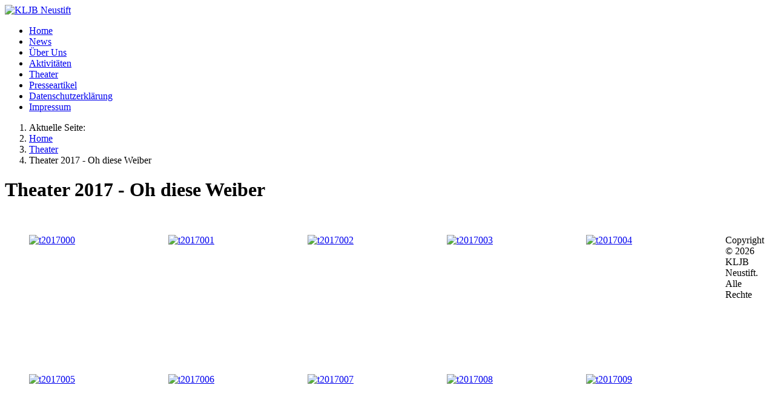

--- FILE ---
content_type: text/html; charset=utf-8
request_url: http://kljb-neustift.de/index.php/theater/387-theater-2017-oh-diese-weiber
body_size: 4677
content:
<!DOCTYPE html>
<html lang="de-de" dir="ltr">

<head>
    <meta charset="utf-8">
	<meta name="author" content="KLJB Neustift">
	<meta name="viewport" content="width=device-width, initial-scale=1">
	<meta name="generator" content="Joomla! - Open Source Content Management">
	<title>KLJB Neustift – Theater 2017 - Oh diese Weiber</title>
	<link href="/media/system/images/joomla-favicon.svg" rel="icon" type="image/svg+xml">
	<link href="/media/system/images/favicon.ico" rel="alternate icon" type="image/vnd.microsoft.icon">
	<link href="/media/system/images/joomla-favicon-pinned.svg" rel="mask-icon" color="#000">

    <link href="/media/system/css/joomla-fontawesome.min.css?9f965e" rel="lazy-stylesheet"><noscript><link href="/media/system/css/joomla-fontawesome.min.css?9f965e" rel="stylesheet"></noscript>
	<link href="/media/templates/site/cassiopeia/css/template.min.css?9f965e" rel="stylesheet">
	<link href="/media/templates/site/cassiopeia/css/global/colors_standard.min.css?9f965e" rel="stylesheet">
	<link href="/media/templates/site/cassiopeia/css/vendor/joomla-custom-elements/joomla-alert.min.css?0.4.1" rel="stylesheet">
	<style>:root {
		--hue: 214;
		--template-bg-light: #f0f4fb;
		--template-text-dark: #495057;
		--template-text-light: #ffffff;
		--template-link-color: var(--link-color);
		--template-special-color: #001B4C;
		
	}</style>

    <script src="/media/mod_menu/js/menu.min.js?9f965e" type="module"></script>
	<script src="/media/vendor/jquery/js/jquery.min.js?3.7.1"></script>
	<script src="/media/legacy/js/jquery-noconflict.min.js?504da4"></script>
	<script type="application/json" class="joomla-script-options new">{"joomla.jtext":{"ERROR":"Fehler","MESSAGE":"Nachricht","NOTICE":"Hinweis","WARNING":"Warnung","JCLOSE":"Schließen","JOK":"OK","JOPEN":"Öffnen"},"system.paths":{"root":"","rootFull":"http:\/\/kljb-neustift.de\/","base":"","baseFull":"http:\/\/kljb-neustift.de\/"},"csrf.token":"1ec09632dd9e0abb3947bb6964deb049","plg_system_schedulerunner":{"interval":300}}</script>
	<script src="/media/system/js/core.min.js?a3d8f8"></script>
	<script src="/media/templates/site/cassiopeia/js/template.min.js?9f965e" type="module"></script>
	<script src="/media/system/js/messages.min.js?9a4811" type="module"></script>
	<script src="/media/plg_system_schedulerunner/js/run-schedule.min.js?229d3b" type="module"></script>
	<script type="application/ld+json">{"@context":"https://schema.org","@type":"BreadcrumbList","@id":"http://kljb-neustift.de/#/schema/BreadcrumbList/17","itemListElement":[{"@type":"ListItem","position":1,"item":{"@id":"http://kljb-neustift.de/index.php","name":"Home"}},{"@type":"ListItem","position":2,"item":{"@id":"http://kljb-neustift.de/index.php/theater","name":"Theater"}},{"@type":"ListItem","position":3,"item":{"name":"Theater 2017 - Oh diese Weiber"}}]}</script>
	<script type="application/ld+json">{"@context":"https://schema.org","@graph":[{"@type":"Organization","@id":"http://kljb-neustift.de/#/schema/Organization/base","name":"KLJB Neustift","url":"http://kljb-neustift.de/"},{"@type":"WebSite","@id":"http://kljb-neustift.de/#/schema/WebSite/base","url":"http://kljb-neustift.de/","name":"KLJB Neustift","publisher":{"@id":"http://kljb-neustift.de/#/schema/Organization/base"}},{"@type":"WebPage","@id":"http://kljb-neustift.de/#/schema/WebPage/base","url":"http://kljb-neustift.de/index.php/theater/387-theater-2017-oh-diese-weiber","name":"KLJB Neustift – Theater 2017 - Oh diese Weiber","isPartOf":{"@id":"http://kljb-neustift.de/#/schema/WebSite/base"},"about":{"@id":"http://kljb-neustift.de/#/schema/Organization/base"},"inLanguage":"de-DE","breadcrumb":{"@id":"http://kljb-neustift.de/#/schema/BreadcrumbList/17"}},{"@type":"Article","@id":"http://kljb-neustift.de/#/schema/com_content/article/387","name":"Theater 2017 - Oh diese Weiber","headline":"Theater 2017 - Oh diese Weiber","inLanguage":"de-DE","isPartOf":{"@id":"http://kljb-neustift.de/#/schema/WebPage/base"}}]}</script>
	<style type="text/css">.sige_cont_0 {width:230px;height:230px;float:left;display:inline-block;}
</style>
	<link rel="stylesheet" href="http://kljb-neustift.de/plugins/content/sige/assets/sige.css" type="text/css" media="screen" />
<script type="text/javascript" src="http://kljb-neustift.de/plugins/content/sige/assets/venobox/venobox.min.js"></script>
<script type="text/javascript">jQuery(document).ready(function(){jQuery('.venobox').venobox();});</script>
<link rel="stylesheet" href="http://kljb-neustift.de/plugins/content/sige/assets/venobox/venobox.min.css" type="text/css" media="screen" />

</head>

<body class="site com_content wrapper-static view-article no-layout no-task itemid-147 has-sidebar-left">
    <header class="header container-header full-width">

        
        
                    <div class="grid-child">
                <div class="navbar-brand">
                    <a class="brand-logo" href="/">
                        <img loading="eager" decoding="async" src="http://kljb-neustift.de/images/kljb_logo.png" alt="KLJB Neustift" width="173" height="80">                    </a>
                                    </div>
            </div>
        
            </header>

    <div class="site-grid">
        
        
        
                    <div class="grid-child container-sidebar-left">
                <div class="sidebar-left card _menu">
        <div class="card-body">
                <ul class="mod-menu mod-list nav  nav-pills">
<li class="nav-item item-101 default"><a href="/index.php" >Home</a></li><li class="nav-item item-239"><a href="/index.php/news" >News</a></li><li class="nav-item item-112 parent"><a href="/index.php/ueber-uns" >Über Uns</a></li><li class="nav-item item-127 parent"><a href="/index.php/aktivitaeten" >Aktivitäten</a></li><li class="nav-item item-147 current active"><a href="/index.php/theater" aria-current="location">Theater</a></li><li class="nav-item item-148"><a href="/index.php/presseartikel" >Presseartikel</a></li><li class="nav-item item-176"><a href="/index.php/datenschutzerklaerung" >Datenschutzerklärung</a></li><li class="nav-item item-149"><a href="/index.php/impressum" >Impressum</a></li></ul>
    </div>
</div>

            </div>
        
        <div class="grid-child container-component">
            
            <div class="main-top card ">
        <div class="card-body">
                <nav class="mod-breadcrumbs__wrapper" aria-label="Breadcrumbs">
    <ol class="mod-breadcrumbs breadcrumb px-3 py-2">
                    <li class="mod-breadcrumbs__here float-start">
                Aktuelle Seite: &#160;
            </li>
        
        <li class="mod-breadcrumbs__item breadcrumb-item"><a href="/index.php" class="pathway"><span>Home</span></a></li><li class="mod-breadcrumbs__item breadcrumb-item"><a href="/index.php/theater" class="pathway"><span>Theater</span></a></li><li class="mod-breadcrumbs__item breadcrumb-item active"><span>Theater 2017 - Oh diese Weiber</span></li>    </ol>
    </nav>
    </div>
</div>

            <div id="system-message-container" aria-live="polite"></div>

            <main>
                <div class="com-content-article item-page">
    <meta itemprop="inLanguage" content="de-DE">
    
    
        <div class="page-header">
        <h1>
            Theater 2017 - Oh diese Weiber        </h1>
                            </div>
        
        
    
    
        
                                                <div class="com-content-article__body">
        <p> <!-- Simple Image Gallery Extended - Plugin for Joomla! 3.x - Kubik-Rubik Joomla! Extensions --><ul id="sige_0" class="sige"><li class="sige_cont_0"><span class="sige_thumb"><a href="http://kljb-neustift.de/images/t2017/t2017000.jpg" class="venobox" data-gall="venobox-0" title="" ><img alt="t2017000" title="t2017000" src="http://kljb-neustift.de/plugins/content/sige/assets/showthumb.php?img=/images/t2017/t2017000.jpg&amp;width=200&amp;height=200&amp;quality=80&amp;ratio=1&amp;crop=0&amp;crop_factor=50&amp;thumbdetail=0" /></a></span></li><li class="sige_cont_0"><span class="sige_thumb"><a href="http://kljb-neustift.de/images/t2017/t2017001.jpg" class="venobox" data-gall="venobox-0" title="" ><img alt="t2017001" title="t2017001" src="http://kljb-neustift.de/plugins/content/sige/assets/showthumb.php?img=/images/t2017/t2017001.jpg&amp;width=200&amp;height=200&amp;quality=80&amp;ratio=1&amp;crop=0&amp;crop_factor=50&amp;thumbdetail=0" /></a></span></li><li class="sige_cont_0"><span class="sige_thumb"><a href="http://kljb-neustift.de/images/t2017/t2017002.jpg" class="venobox" data-gall="venobox-0" title="" ><img alt="t2017002" title="t2017002" src="http://kljb-neustift.de/plugins/content/sige/assets/showthumb.php?img=/images/t2017/t2017002.jpg&amp;width=200&amp;height=200&amp;quality=80&amp;ratio=1&amp;crop=0&amp;crop_factor=50&amp;thumbdetail=0" /></a></span></li><li class="sige_cont_0"><span class="sige_thumb"><a href="http://kljb-neustift.de/images/t2017/t2017003.jpg" class="venobox" data-gall="venobox-0" title="" ><img alt="t2017003" title="t2017003" src="http://kljb-neustift.de/plugins/content/sige/assets/showthumb.php?img=/images/t2017/t2017003.jpg&amp;width=200&amp;height=200&amp;quality=80&amp;ratio=1&amp;crop=0&amp;crop_factor=50&amp;thumbdetail=0" /></a></span></li><li class="sige_cont_0"><span class="sige_thumb"><a href="http://kljb-neustift.de/images/t2017/t2017004.jpg" class="venobox" data-gall="venobox-0" title="" ><img alt="t2017004" title="t2017004" src="http://kljb-neustift.de/plugins/content/sige/assets/showthumb.php?img=/images/t2017/t2017004.jpg&amp;width=200&amp;height=200&amp;quality=80&amp;ratio=1&amp;crop=0&amp;crop_factor=50&amp;thumbdetail=0" /></a></span></li><li class="sige_cont_0"><span class="sige_thumb"><a href="http://kljb-neustift.de/images/t2017/t2017005.jpg" class="venobox" data-gall="venobox-0" title="" ><img alt="t2017005" title="t2017005" src="http://kljb-neustift.de/plugins/content/sige/assets/showthumb.php?img=/images/t2017/t2017005.jpg&amp;width=200&amp;height=200&amp;quality=80&amp;ratio=1&amp;crop=0&amp;crop_factor=50&amp;thumbdetail=0" /></a></span></li><li class="sige_cont_0"><span class="sige_thumb"><a href="http://kljb-neustift.de/images/t2017/t2017006.jpg" class="venobox" data-gall="venobox-0" title="" ><img alt="t2017006" title="t2017006" src="http://kljb-neustift.de/plugins/content/sige/assets/showthumb.php?img=/images/t2017/t2017006.jpg&amp;width=200&amp;height=200&amp;quality=80&amp;ratio=1&amp;crop=0&amp;crop_factor=50&amp;thumbdetail=0" /></a></span></li><li class="sige_cont_0"><span class="sige_thumb"><a href="http://kljb-neustift.de/images/t2017/t2017007.jpg" class="venobox" data-gall="venobox-0" title="" ><img alt="t2017007" title="t2017007" src="http://kljb-neustift.de/plugins/content/sige/assets/showthumb.php?img=/images/t2017/t2017007.jpg&amp;width=200&amp;height=200&amp;quality=80&amp;ratio=1&amp;crop=0&amp;crop_factor=50&amp;thumbdetail=0" /></a></span></li><li class="sige_cont_0"><span class="sige_thumb"><a href="http://kljb-neustift.de/images/t2017/t2017008.jpg" class="venobox" data-gall="venobox-0" title="" ><img alt="t2017008" title="t2017008" src="http://kljb-neustift.de/plugins/content/sige/assets/showthumb.php?img=/images/t2017/t2017008.jpg&amp;width=200&amp;height=200&amp;quality=80&amp;ratio=1&amp;crop=0&amp;crop_factor=50&amp;thumbdetail=0" /></a></span></li><li class="sige_cont_0"><span class="sige_thumb"><a href="http://kljb-neustift.de/images/t2017/t2017009.jpg" class="venobox" data-gall="venobox-0" title="" ><img alt="t2017009" title="t2017009" src="http://kljb-neustift.de/plugins/content/sige/assets/showthumb.php?img=/images/t2017/t2017009.jpg&amp;width=200&amp;height=200&amp;quality=80&amp;ratio=1&amp;crop=0&amp;crop_factor=50&amp;thumbdetail=0" /></a></span></li><li class="sige_cont_0"><span class="sige_thumb"><a href="http://kljb-neustift.de/images/t2017/t2017010.jpg" class="venobox" data-gall="venobox-0" title="" ><img alt="t2017010" title="t2017010" src="http://kljb-neustift.de/plugins/content/sige/assets/showthumb.php?img=/images/t2017/t2017010.jpg&amp;width=200&amp;height=200&amp;quality=80&amp;ratio=1&amp;crop=0&amp;crop_factor=50&amp;thumbdetail=0" /></a></span></li><li class="sige_cont_0"><span class="sige_thumb"><a href="http://kljb-neustift.de/images/t2017/t2017011.jpg" class="venobox" data-gall="venobox-0" title="" ><img alt="t2017011" title="t2017011" src="http://kljb-neustift.de/plugins/content/sige/assets/showthumb.php?img=/images/t2017/t2017011.jpg&amp;width=200&amp;height=200&amp;quality=80&amp;ratio=1&amp;crop=0&amp;crop_factor=50&amp;thumbdetail=0" /></a></span></li><li class="sige_cont_0"><span class="sige_thumb"><a href="http://kljb-neustift.de/images/t2017/t2017012.jpg" class="venobox" data-gall="venobox-0" title="" ><img alt="t2017012" title="t2017012" src="http://kljb-neustift.de/plugins/content/sige/assets/showthumb.php?img=/images/t2017/t2017012.jpg&amp;width=200&amp;height=200&amp;quality=80&amp;ratio=1&amp;crop=0&amp;crop_factor=50&amp;thumbdetail=0" /></a></span></li><li class="sige_cont_0"><span class="sige_thumb"><a href="http://kljb-neustift.de/images/t2017/t2017013.jpg" class="venobox" data-gall="venobox-0" title="" ><img alt="t2017013" title="t2017013" src="http://kljb-neustift.de/plugins/content/sige/assets/showthumb.php?img=/images/t2017/t2017013.jpg&amp;width=200&amp;height=200&amp;quality=80&amp;ratio=1&amp;crop=0&amp;crop_factor=50&amp;thumbdetail=0" /></a></span></li><li class="sige_cont_0"><span class="sige_thumb"><a href="http://kljb-neustift.de/images/t2017/t2017014.jpg" class="venobox" data-gall="venobox-0" title="" ><img alt="t2017014" title="t2017014" src="http://kljb-neustift.de/plugins/content/sige/assets/showthumb.php?img=/images/t2017/t2017014.jpg&amp;width=200&amp;height=200&amp;quality=80&amp;ratio=1&amp;crop=0&amp;crop_factor=50&amp;thumbdetail=0" /></a></span></li><li class="sige_cont_0"><span class="sige_thumb"><a href="http://kljb-neustift.de/images/t2017/t2017015.jpg" class="venobox" data-gall="venobox-0" title="" ><img alt="t2017015" title="t2017015" src="http://kljb-neustift.de/plugins/content/sige/assets/showthumb.php?img=/images/t2017/t2017015.jpg&amp;width=200&amp;height=200&amp;quality=80&amp;ratio=1&amp;crop=0&amp;crop_factor=50&amp;thumbdetail=0" /></a></span></li><li class="sige_cont_0"><span class="sige_thumb"><a href="http://kljb-neustift.de/images/t2017/t2017016.jpg" class="venobox" data-gall="venobox-0" title="" ><img alt="t2017016" title="t2017016" src="http://kljb-neustift.de/plugins/content/sige/assets/showthumb.php?img=/images/t2017/t2017016.jpg&amp;width=200&amp;height=200&amp;quality=80&amp;ratio=1&amp;crop=0&amp;crop_factor=50&amp;thumbdetail=0" /></a></span></li><li class="sige_cont_0"><span class="sige_thumb"><a href="http://kljb-neustift.de/images/t2017/t2017017.jpg" class="venobox" data-gall="venobox-0" title="" ><img alt="t2017017" title="t2017017" src="http://kljb-neustift.de/plugins/content/sige/assets/showthumb.php?img=/images/t2017/t2017017.jpg&amp;width=200&amp;height=200&amp;quality=80&amp;ratio=1&amp;crop=0&amp;crop_factor=50&amp;thumbdetail=0" /></a></span></li><li class="sige_cont_0"><span class="sige_thumb"><a href="http://kljb-neustift.de/images/t2017/t2017018.jpg" class="venobox" data-gall="venobox-0" title="" ><img alt="t2017018" title="t2017018" src="http://kljb-neustift.de/plugins/content/sige/assets/showthumb.php?img=/images/t2017/t2017018.jpg&amp;width=200&amp;height=200&amp;quality=80&amp;ratio=1&amp;crop=0&amp;crop_factor=50&amp;thumbdetail=0" /></a></span></li><li class="sige_cont_0"><span class="sige_thumb"><a href="http://kljb-neustift.de/images/t2017/t2017019.jpg" class="venobox" data-gall="venobox-0" title="" ><img alt="t2017019" title="t2017019" src="http://kljb-neustift.de/plugins/content/sige/assets/showthumb.php?img=/images/t2017/t2017019.jpg&amp;width=200&amp;height=200&amp;quality=80&amp;ratio=1&amp;crop=0&amp;crop_factor=50&amp;thumbdetail=0" /></a></span></li><li class="sige_cont_0"><span class="sige_thumb"><a href="http://kljb-neustift.de/images/t2017/t2017020.jpg" class="venobox" data-gall="venobox-0" title="" ><img alt="t2017020" title="t2017020" src="http://kljb-neustift.de/plugins/content/sige/assets/showthumb.php?img=/images/t2017/t2017020.jpg&amp;width=200&amp;height=200&amp;quality=80&amp;ratio=1&amp;crop=0&amp;crop_factor=50&amp;thumbdetail=0" /></a></span></li><li class="sige_cont_0"><span class="sige_thumb"><a href="http://kljb-neustift.de/images/t2017/t2017021.jpg" class="venobox" data-gall="venobox-0" title="" ><img alt="t2017021" title="t2017021" src="http://kljb-neustift.de/plugins/content/sige/assets/showthumb.php?img=/images/t2017/t2017021.jpg&amp;width=200&amp;height=200&amp;quality=80&amp;ratio=1&amp;crop=0&amp;crop_factor=50&amp;thumbdetail=0" /></a></span></li><li class="sige_cont_0"><span class="sige_thumb"><a href="http://kljb-neustift.de/images/t2017/t2017022.jpg" class="venobox" data-gall="venobox-0" title="" ><img alt="t2017022" title="t2017022" src="http://kljb-neustift.de/plugins/content/sige/assets/showthumb.php?img=/images/t2017/t2017022.jpg&amp;width=200&amp;height=200&amp;quality=80&amp;ratio=1&amp;crop=0&amp;crop_factor=50&amp;thumbdetail=0" /></a></span></li><li class="sige_cont_0"><span class="sige_thumb"><a href="http://kljb-neustift.de/images/t2017/t2017023.jpg" class="venobox" data-gall="venobox-0" title="" ><img alt="t2017023" title="t2017023" src="http://kljb-neustift.de/plugins/content/sige/assets/showthumb.php?img=/images/t2017/t2017023.jpg&amp;width=200&amp;height=200&amp;quality=80&amp;ratio=1&amp;crop=0&amp;crop_factor=50&amp;thumbdetail=0" /></a></span></li><li class="sige_cont_0"><span class="sige_thumb"><a href="http://kljb-neustift.de/images/t2017/t2017024.jpg" class="venobox" data-gall="venobox-0" title="" ><img alt="t2017024" title="t2017024" src="http://kljb-neustift.de/plugins/content/sige/assets/showthumb.php?img=/images/t2017/t2017024.jpg&amp;width=200&amp;height=200&amp;quality=80&amp;ratio=1&amp;crop=0&amp;crop_factor=50&amp;thumbdetail=0" /></a></span></li><li class="sige_cont_0"><span class="sige_thumb"><a href="http://kljb-neustift.de/images/t2017/t2017025.jpg" class="venobox" data-gall="venobox-0" title="" ><img alt="t2017025" title="t2017025" src="http://kljb-neustift.de/plugins/content/sige/assets/showthumb.php?img=/images/t2017/t2017025.jpg&amp;width=200&amp;height=200&amp;quality=80&amp;ratio=1&amp;crop=0&amp;crop_factor=50&amp;thumbdetail=0" /></a></span></li><li class="sige_cont_0"><span class="sige_thumb"><a href="http://kljb-neustift.de/images/t2017/t2017026.jpg" class="venobox" data-gall="venobox-0" title="" ><img alt="t2017026" title="t2017026" src="http://kljb-neustift.de/plugins/content/sige/assets/showthumb.php?img=/images/t2017/t2017026.jpg&amp;width=200&amp;height=200&amp;quality=80&amp;ratio=1&amp;crop=0&amp;crop_factor=50&amp;thumbdetail=0" /></a></span></li><li class="sige_cont_0"><span class="sige_thumb"><a href="http://kljb-neustift.de/images/t2017/t2017027.jpg" class="venobox" data-gall="venobox-0" title="" ><img alt="t2017027" title="t2017027" src="http://kljb-neustift.de/plugins/content/sige/assets/showthumb.php?img=/images/t2017/t2017027.jpg&amp;width=200&amp;height=200&amp;quality=80&amp;ratio=1&amp;crop=0&amp;crop_factor=50&amp;thumbdetail=0" /></a></span></li><li class="sige_cont_0"><span class="sige_thumb"><a href="http://kljb-neustift.de/images/t2017/t2017028.jpg" class="venobox" data-gall="venobox-0" title="" ><img alt="t2017028" title="t2017028" src="http://kljb-neustift.de/plugins/content/sige/assets/showthumb.php?img=/images/t2017/t2017028.jpg&amp;width=200&amp;height=200&amp;quality=80&amp;ratio=1&amp;crop=0&amp;crop_factor=50&amp;thumbdetail=0" /></a></span></li><li class="sige_cont_0"><span class="sige_thumb"><a href="http://kljb-neustift.de/images/t2017/t2017029.jpg" class="venobox" data-gall="venobox-0" title="" ><img alt="t2017029" title="t2017029" src="http://kljb-neustift.de/plugins/content/sige/assets/showthumb.php?img=/images/t2017/t2017029.jpg&amp;width=200&amp;height=200&amp;quality=80&amp;ratio=1&amp;crop=0&amp;crop_factor=50&amp;thumbdetail=0" /></a></span></li><li class="sige_cont_0"><span class="sige_thumb"><a href="http://kljb-neustift.de/images/t2017/t2017030.jpg" class="venobox" data-gall="venobox-0" title="" ><img alt="t2017030" title="t2017030" src="http://kljb-neustift.de/plugins/content/sige/assets/showthumb.php?img=/images/t2017/t2017030.jpg&amp;width=200&amp;height=200&amp;quality=80&amp;ratio=1&amp;crop=0&amp;crop_factor=50&amp;thumbdetail=0" /></a></span></li><li class="sige_cont_0"><span class="sige_thumb"><a href="http://kljb-neustift.de/images/t2017/t2017031.jpg" class="venobox" data-gall="venobox-0" title="" ><img alt="t2017031" title="t2017031" src="http://kljb-neustift.de/plugins/content/sige/assets/showthumb.php?img=/images/t2017/t2017031.jpg&amp;width=200&amp;height=200&amp;quality=80&amp;ratio=1&amp;crop=0&amp;crop_factor=50&amp;thumbdetail=0" /></a></span></li><li class="sige_cont_0"><span class="sige_thumb"><a href="http://kljb-neustift.de/images/t2017/t2017032.jpg" class="venobox" data-gall="venobox-0" title="" ><img alt="t2017032" title="t2017032" src="http://kljb-neustift.de/plugins/content/sige/assets/showthumb.php?img=/images/t2017/t2017032.jpg&amp;width=200&amp;height=200&amp;quality=80&amp;ratio=1&amp;crop=0&amp;crop_factor=50&amp;thumbdetail=0" /></a></span></li><li class="sige_cont_0"><span class="sige_thumb"><a href="http://kljb-neustift.de/images/t2017/t2017033.jpg" class="venobox" data-gall="venobox-0" title="" ><img alt="t2017033" title="t2017033" src="http://kljb-neustift.de/plugins/content/sige/assets/showthumb.php?img=/images/t2017/t2017033.jpg&amp;width=200&amp;height=200&amp;quality=80&amp;ratio=1&amp;crop=0&amp;crop_factor=50&amp;thumbdetail=0" /></a></span></li><li class="sige_cont_0"><span class="sige_thumb"><a href="http://kljb-neustift.de/images/t2017/t2017034.jpg" class="venobox" data-gall="venobox-0" title="" ><img alt="t2017034" title="t2017034" src="http://kljb-neustift.de/plugins/content/sige/assets/showthumb.php?img=/images/t2017/t2017034.jpg&amp;width=200&amp;height=200&amp;quality=80&amp;ratio=1&amp;crop=0&amp;crop_factor=50&amp;thumbdetail=0" /></a></span></li><li class="sige_cont_0"><span class="sige_thumb"><a href="http://kljb-neustift.de/images/t2017/t2017035.jpg" class="venobox" data-gall="venobox-0" title="" ><img alt="t2017035" title="t2017035" src="http://kljb-neustift.de/plugins/content/sige/assets/showthumb.php?img=/images/t2017/t2017035.jpg&amp;width=200&amp;height=200&amp;quality=80&amp;ratio=1&amp;crop=0&amp;crop_factor=50&amp;thumbdetail=0" /></a></span></li><li class="sige_cont_0"><span class="sige_thumb"><a href="http://kljb-neustift.de/images/t2017/t2017036.jpg" class="venobox" data-gall="venobox-0" title="" ><img alt="t2017036" title="t2017036" src="http://kljb-neustift.de/plugins/content/sige/assets/showthumb.php?img=/images/t2017/t2017036.jpg&amp;width=200&amp;height=200&amp;quality=80&amp;ratio=1&amp;crop=0&amp;crop_factor=50&amp;thumbdetail=0" /></a></span></li><li class="sige_cont_0"><span class="sige_thumb"><a href="http://kljb-neustift.de/images/t2017/t2017037.jpg" class="venobox" data-gall="venobox-0" title="" ><img alt="t2017037" title="t2017037" src="http://kljb-neustift.de/plugins/content/sige/assets/showthumb.php?img=/images/t2017/t2017037.jpg&amp;width=200&amp;height=200&amp;quality=80&amp;ratio=1&amp;crop=0&amp;crop_factor=50&amp;thumbdetail=0" /></a></span></li><li class="sige_cont_0"><span class="sige_thumb"><a href="http://kljb-neustift.de/images/t2017/t2017038.jpg" class="venobox" data-gall="venobox-0" title="" ><img alt="t2017038" title="t2017038" src="http://kljb-neustift.de/plugins/content/sige/assets/showthumb.php?img=/images/t2017/t2017038.jpg&amp;width=200&amp;height=200&amp;quality=80&amp;ratio=1&amp;crop=0&amp;crop_factor=50&amp;thumbdetail=0" /></a></span></li><li class="sige_cont_0"><span class="sige_thumb"><a href="http://kljb-neustift.de/images/t2017/t2017039.jpg" class="venobox" data-gall="venobox-0" title="" ><img alt="t2017039" title="t2017039" src="http://kljb-neustift.de/plugins/content/sige/assets/showthumb.php?img=/images/t2017/t2017039.jpg&amp;width=200&amp;height=200&amp;quality=80&amp;ratio=1&amp;crop=0&amp;crop_factor=50&amp;thumbdetail=0" /></a></span></li><li class="sige_cont_0"><span class="sige_thumb"><a href="http://kljb-neustift.de/images/t2017/t2017040.jpg" class="venobox" data-gall="venobox-0" title="" ><img alt="t2017040" title="t2017040" src="http://kljb-neustift.de/plugins/content/sige/assets/showthumb.php?img=/images/t2017/t2017040.jpg&amp;width=200&amp;height=200&amp;quality=80&amp;ratio=1&amp;crop=0&amp;crop_factor=50&amp;thumbdetail=0" /></a></span></li><li class="sige_cont_0"><span class="sige_thumb"><a href="http://kljb-neustift.de/images/t2017/t2017041.jpg" class="venobox" data-gall="venobox-0" title="" ><img alt="t2017041" title="t2017041" src="http://kljb-neustift.de/plugins/content/sige/assets/showthumb.php?img=/images/t2017/t2017041.jpg&amp;width=200&amp;height=200&amp;quality=80&amp;ratio=1&amp;crop=0&amp;crop_factor=50&amp;thumbdetail=0" /></a></span></li><li class="sige_cont_0"><span class="sige_thumb"><a href="http://kljb-neustift.de/images/t2017/t2017042.jpg" class="venobox" data-gall="venobox-0" title="" ><img alt="t2017042" title="t2017042" src="http://kljb-neustift.de/plugins/content/sige/assets/showthumb.php?img=/images/t2017/t2017042.jpg&amp;width=200&amp;height=200&amp;quality=80&amp;ratio=1&amp;crop=0&amp;crop_factor=50&amp;thumbdetail=0" /></a></span></li><li class="sige_cont_0"><span class="sige_thumb"><a href="http://kljb-neustift.de/images/t2017/t2017043.jpg" class="venobox" data-gall="venobox-0" title="" ><img alt="t2017043" title="t2017043" src="http://kljb-neustift.de/plugins/content/sige/assets/showthumb.php?img=/images/t2017/t2017043.jpg&amp;width=200&amp;height=200&amp;quality=80&amp;ratio=1&amp;crop=0&amp;crop_factor=50&amp;thumbdetail=0" /></a></span></li><li class="sige_cont_0"><span class="sige_thumb"><a href="http://kljb-neustift.de/images/t2017/t2017044.jpg" class="venobox" data-gall="venobox-0" title="" ><img alt="t2017044" title="t2017044" src="http://kljb-neustift.de/plugins/content/sige/assets/showthumb.php?img=/images/t2017/t2017044.jpg&amp;width=200&amp;height=200&amp;quality=80&amp;ratio=1&amp;crop=0&amp;crop_factor=50&amp;thumbdetail=0" /></a></span></li><li class="sige_cont_0"><span class="sige_thumb"><a href="http://kljb-neustift.de/images/t2017/t2017045.jpg" class="venobox" data-gall="venobox-0" title="" ><img alt="t2017045" title="t2017045" src="http://kljb-neustift.de/plugins/content/sige/assets/showthumb.php?img=/images/t2017/t2017045.jpg&amp;width=200&amp;height=200&amp;quality=80&amp;ratio=1&amp;crop=0&amp;crop_factor=50&amp;thumbdetail=0" /></a></span></li><li class="sige_cont_0"><span class="sige_thumb"><a href="http://kljb-neustift.de/images/t2017/t2017046.jpg" class="venobox" data-gall="venobox-0" title="" ><img alt="t2017046" title="t2017046" src="http://kljb-neustift.de/plugins/content/sige/assets/showthumb.php?img=/images/t2017/t2017046.jpg&amp;width=200&amp;height=200&amp;quality=80&amp;ratio=1&amp;crop=0&amp;crop_factor=50&amp;thumbdetail=0" /></a></span></li><li class="sige_cont_0"><span class="sige_thumb"><a href="http://kljb-neustift.de/images/t2017/t2017047.jpg" class="venobox" data-gall="venobox-0" title="" ><img alt="t2017047" title="t2017047" src="http://kljb-neustift.de/plugins/content/sige/assets/showthumb.php?img=/images/t2017/t2017047.jpg&amp;width=200&amp;height=200&amp;quality=80&amp;ratio=1&amp;crop=0&amp;crop_factor=50&amp;thumbdetail=0" /></a></span></li><li class="sige_cont_0"><span class="sige_thumb"><a href="http://kljb-neustift.de/images/t2017/t2017048.jpg" class="venobox" data-gall="venobox-0" title="" ><img alt="t2017048" title="t2017048" src="http://kljb-neustift.de/plugins/content/sige/assets/showthumb.php?img=/images/t2017/t2017048.jpg&amp;width=200&amp;height=200&amp;quality=80&amp;ratio=1&amp;crop=0&amp;crop_factor=50&amp;thumbdetail=0" /></a></span></li><li class="sige_cont_0"><span class="sige_thumb"><a href="http://kljb-neustift.de/images/t2017/t2017049.jpg" class="venobox" data-gall="venobox-0" title="" ><img alt="t2017049" title="t2017049" src="http://kljb-neustift.de/plugins/content/sige/assets/showthumb.php?img=/images/t2017/t2017049.jpg&amp;width=200&amp;height=200&amp;quality=80&amp;ratio=1&amp;crop=0&amp;crop_factor=50&amp;thumbdetail=0" /></a></span></li><li class="sige_cont_0"><span class="sige_thumb"><a href="http://kljb-neustift.de/images/t2017/t2017050.jpg" class="venobox" data-gall="venobox-0" title="" ><img alt="t2017050" title="t2017050" src="http://kljb-neustift.de/plugins/content/sige/assets/showthumb.php?img=/images/t2017/t2017050.jpg&amp;width=200&amp;height=200&amp;quality=80&amp;ratio=1&amp;crop=0&amp;crop_factor=50&amp;thumbdetail=0" /></a></span></li><li class="sige_cont_0"><span class="sige_thumb"><a href="http://kljb-neustift.de/images/t2017/t2017051.jpg" class="venobox" data-gall="venobox-0" title="" ><img alt="t2017051" title="t2017051" src="http://kljb-neustift.de/plugins/content/sige/assets/showthumb.php?img=/images/t2017/t2017051.jpg&amp;width=200&amp;height=200&amp;quality=80&amp;ratio=1&amp;crop=0&amp;crop_factor=50&amp;thumbdetail=0" /></a></span></li><li class="sige_cont_0"><span class="sige_thumb"><a href="http://kljb-neustift.de/images/t2017/t2017052.jpg" class="venobox" data-gall="venobox-0" title="" ><img alt="t2017052" title="t2017052" src="http://kljb-neustift.de/plugins/content/sige/assets/showthumb.php?img=/images/t2017/t2017052.jpg&amp;width=200&amp;height=200&amp;quality=80&amp;ratio=1&amp;crop=0&amp;crop_factor=50&amp;thumbdetail=0" /></a></span></li><li class="sige_cont_0"><span class="sige_thumb"><a href="http://kljb-neustift.de/images/t2017/t2017053.jpg" class="venobox" data-gall="venobox-0" title="" ><img alt="t2017053" title="t2017053" src="http://kljb-neustift.de/plugins/content/sige/assets/showthumb.php?img=/images/t2017/t2017053.jpg&amp;width=200&amp;height=200&amp;quality=80&amp;ratio=1&amp;crop=0&amp;crop_factor=50&amp;thumbdetail=0" /></a></span></li><li class="sige_cont_0"><span class="sige_thumb"><a href="http://kljb-neustift.de/images/t2017/t2017054.jpg" class="venobox" data-gall="venobox-0" title="" ><img alt="t2017054" title="t2017054" src="http://kljb-neustift.de/plugins/content/sige/assets/showthumb.php?img=/images/t2017/t2017054.jpg&amp;width=200&amp;height=200&amp;quality=80&amp;ratio=1&amp;crop=0&amp;crop_factor=50&amp;thumbdetail=0" /></a></span></li><li class="sige_cont_0"><span class="sige_thumb"><a href="http://kljb-neustift.de/images/t2017/t2017055.jpg" class="venobox" data-gall="venobox-0" title="" ><img alt="t2017055" title="t2017055" src="http://kljb-neustift.de/plugins/content/sige/assets/showthumb.php?img=/images/t2017/t2017055.jpg&amp;width=200&amp;height=200&amp;quality=80&amp;ratio=1&amp;crop=0&amp;crop_factor=50&amp;thumbdetail=0" /></a></span></li><li class="sige_cont_0"><span class="sige_thumb"><a href="http://kljb-neustift.de/images/t2017/t2017056.jpg" class="venobox" data-gall="venobox-0" title="" ><img alt="t2017056" title="t2017056" src="http://kljb-neustift.de/plugins/content/sige/assets/showthumb.php?img=/images/t2017/t2017056.jpg&amp;width=200&amp;height=200&amp;quality=80&amp;ratio=1&amp;crop=0&amp;crop_factor=50&amp;thumbdetail=0" /></a></span></li><li class="sige_cont_0"><span class="sige_thumb"><a href="http://kljb-neustift.de/images/t2017/t2017057.jpg" class="venobox" data-gall="venobox-0" title="" ><img alt="t2017057" title="t2017057" src="http://kljb-neustift.de/plugins/content/sige/assets/showthumb.php?img=/images/t2017/t2017057.jpg&amp;width=200&amp;height=200&amp;quality=80&amp;ratio=1&amp;crop=0&amp;crop_factor=50&amp;thumbdetail=0" /></a></span></li><li class="sige_cont_0"><span class="sige_thumb"><a href="http://kljb-neustift.de/images/t2017/t2017058.jpg" class="venobox" data-gall="venobox-0" title="" ><img alt="t2017058" title="t2017058" src="http://kljb-neustift.de/plugins/content/sige/assets/showthumb.php?img=/images/t2017/t2017058.jpg&amp;width=200&amp;height=200&amp;quality=80&amp;ratio=1&amp;crop=0&amp;crop_factor=50&amp;thumbdetail=0" /></a></span></li><li class="sige_cont_0"><span class="sige_thumb"><a href="http://kljb-neustift.de/images/t2017/t2017059.jpg" class="venobox" data-gall="venobox-0" title="" ><img alt="t2017059" title="t2017059" src="http://kljb-neustift.de/plugins/content/sige/assets/showthumb.php?img=/images/t2017/t2017059.jpg&amp;width=200&amp;height=200&amp;quality=80&amp;ratio=1&amp;crop=0&amp;crop_factor=50&amp;thumbdetail=0" /></a></span></li><li class="sige_cont_0"><span class="sige_thumb"><a href="http://kljb-neustift.de/images/t2017/t2017060.jpg" class="venobox" data-gall="venobox-0" title="" ><img alt="t2017060" title="t2017060" src="http://kljb-neustift.de/plugins/content/sige/assets/showthumb.php?img=/images/t2017/t2017060.jpg&amp;width=200&amp;height=200&amp;quality=80&amp;ratio=1&amp;crop=0&amp;crop_factor=50&amp;thumbdetail=0" /></a></span></li><li class="sige_cont_0"><span class="sige_thumb"><a href="http://kljb-neustift.de/images/t2017/t2017061.jpg" class="venobox" data-gall="venobox-0" title="" ><img alt="t2017061" title="t2017061" src="http://kljb-neustift.de/plugins/content/sige/assets/showthumb.php?img=/images/t2017/t2017061.jpg&amp;width=200&amp;height=200&amp;quality=80&amp;ratio=1&amp;crop=0&amp;crop_factor=50&amp;thumbdetail=0" /></a></span></li><li class="sige_cont_0"><span class="sige_thumb"><a href="http://kljb-neustift.de/images/t2017/t2017062.jpg" class="venobox" data-gall="venobox-0" title="" ><img alt="t2017062" title="t2017062" src="http://kljb-neustift.de/plugins/content/sige/assets/showthumb.php?img=/images/t2017/t2017062.jpg&amp;width=200&amp;height=200&amp;quality=80&amp;ratio=1&amp;crop=0&amp;crop_factor=50&amp;thumbdetail=0" /></a></span></li><li class="sige_cont_0"><span class="sige_thumb"><a href="http://kljb-neustift.de/images/t2017/t2017063.jpg" class="venobox" data-gall="venobox-0" title="" ><img alt="t2017063" title="t2017063" src="http://kljb-neustift.de/plugins/content/sige/assets/showthumb.php?img=/images/t2017/t2017063.jpg&amp;width=200&amp;height=200&amp;quality=80&amp;ratio=1&amp;crop=0&amp;crop_factor=50&amp;thumbdetail=0" /></a></span></li><li class="sige_cont_0"><span class="sige_thumb"><a href="http://kljb-neustift.de/images/t2017/t2017064.jpg" class="venobox" data-gall="venobox-0" title="" ><img alt="t2017064" title="t2017064" src="http://kljb-neustift.de/plugins/content/sige/assets/showthumb.php?img=/images/t2017/t2017064.jpg&amp;width=200&amp;height=200&amp;quality=80&amp;ratio=1&amp;crop=0&amp;crop_factor=50&amp;thumbdetail=0" /></a></span></li><li class="sige_cont_0"><span class="sige_thumb"><a href="http://kljb-neustift.de/images/t2017/t2017065.jpg" class="venobox" data-gall="venobox-0" title="" ><img alt="t2017065" title="t2017065" src="http://kljb-neustift.de/plugins/content/sige/assets/showthumb.php?img=/images/t2017/t2017065.jpg&amp;width=200&amp;height=200&amp;quality=80&amp;ratio=1&amp;crop=0&amp;crop_factor=50&amp;thumbdetail=0" /></a></span></li><li class="sige_cont_0"><span class="sige_thumb"><a href="http://kljb-neustift.de/images/t2017/t2017066.jpg" class="venobox" data-gall="venobox-0" title="" ><img alt="t2017066" title="t2017066" src="http://kljb-neustift.de/plugins/content/sige/assets/showthumb.php?img=/images/t2017/t2017066.jpg&amp;width=200&amp;height=200&amp;quality=80&amp;ratio=1&amp;crop=0&amp;crop_factor=50&amp;thumbdetail=0" /></a></span></li><li class="sige_cont_0"><span class="sige_thumb"><a href="http://kljb-neustift.de/images/t2017/t2017067.jpg" class="venobox" data-gall="venobox-0" title="" ><img alt="t2017067" title="t2017067" src="http://kljb-neustift.de/plugins/content/sige/assets/showthumb.php?img=/images/t2017/t2017067.jpg&amp;width=200&amp;height=200&amp;quality=80&amp;ratio=1&amp;crop=0&amp;crop_factor=50&amp;thumbdetail=0" /></a></span></li><li class="sige_cont_0"><span class="sige_thumb"><a href="http://kljb-neustift.de/images/t2017/t2017068.jpg" class="venobox" data-gall="venobox-0" title="" ><img alt="t2017068" title="t2017068" src="http://kljb-neustift.de/plugins/content/sige/assets/showthumb.php?img=/images/t2017/t2017068.jpg&amp;width=200&amp;height=200&amp;quality=80&amp;ratio=1&amp;crop=0&amp;crop_factor=50&amp;thumbdetail=0" /></a></span></li><li class="sige_cont_0"><span class="sige_thumb"><a href="http://kljb-neustift.de/images/t2017/t2017069.jpg" class="venobox" data-gall="venobox-0" title="" ><img alt="t2017069" title="t2017069" src="http://kljb-neustift.de/plugins/content/sige/assets/showthumb.php?img=/images/t2017/t2017069.jpg&amp;width=200&amp;height=200&amp;quality=80&amp;ratio=1&amp;crop=0&amp;crop_factor=50&amp;thumbdetail=0" /></a></span></li><li class="sige_cont_0"><span class="sige_thumb"><a href="http://kljb-neustift.de/images/t2017/t2017070.jpg" class="venobox" data-gall="venobox-0" title="" ><img alt="t2017070" title="t2017070" src="http://kljb-neustift.de/plugins/content/sige/assets/showthumb.php?img=/images/t2017/t2017070.jpg&amp;width=200&amp;height=200&amp;quality=80&amp;ratio=1&amp;crop=0&amp;crop_factor=50&amp;thumbdetail=0" /></a></span></li><li class="sige_cont_0"><span class="sige_thumb"><a href="http://kljb-neustift.de/images/t2017/t2017071.jpg" class="venobox" data-gall="venobox-0" title="" ><img alt="t2017071" title="t2017071" src="http://kljb-neustift.de/plugins/content/sige/assets/showthumb.php?img=/images/t2017/t2017071.jpg&amp;width=200&amp;height=200&amp;quality=80&amp;ratio=1&amp;crop=0&amp;crop_factor=50&amp;thumbdetail=0" /></a></span></li><li class="sige_cont_0"><span class="sige_thumb"><a href="http://kljb-neustift.de/images/t2017/t2017072.jpg" class="venobox" data-gall="venobox-0" title="" ><img alt="t2017072" title="t2017072" src="http://kljb-neustift.de/plugins/content/sige/assets/showthumb.php?img=/images/t2017/t2017072.jpg&amp;width=200&amp;height=200&amp;quality=80&amp;ratio=1&amp;crop=0&amp;crop_factor=50&amp;thumbdetail=0" /></a></span></li><li class="sige_cont_0"><span class="sige_thumb"><a href="http://kljb-neustift.de/images/t2017/t2017073.jpg" class="venobox" data-gall="venobox-0" title="" ><img alt="t2017073" title="t2017073" src="http://kljb-neustift.de/plugins/content/sige/assets/showthumb.php?img=/images/t2017/t2017073.jpg&amp;width=200&amp;height=200&amp;quality=80&amp;ratio=1&amp;crop=0&amp;crop_factor=50&amp;thumbdetail=0" /></a></span></li><li class="sige_cont_0"><span class="sige_thumb"><a href="http://kljb-neustift.de/images/t2017/t2017074.jpg" class="venobox" data-gall="venobox-0" title="" ><img alt="t2017074" title="t2017074" src="http://kljb-neustift.de/plugins/content/sige/assets/showthumb.php?img=/images/t2017/t2017074.jpg&amp;width=200&amp;height=200&amp;quality=80&amp;ratio=1&amp;crop=0&amp;crop_factor=50&amp;thumbdetail=0" /></a></span></li><li class="sige_cont_0"><span class="sige_thumb"><a href="http://kljb-neustift.de/images/t2017/t2017075.jpg" class="venobox" data-gall="venobox-0" title="" ><img alt="t2017075" title="t2017075" src="http://kljb-neustift.de/plugins/content/sige/assets/showthumb.php?img=/images/t2017/t2017075.jpg&amp;width=200&amp;height=200&amp;quality=80&amp;ratio=1&amp;crop=0&amp;crop_factor=50&amp;thumbdetail=0" /></a></span></li><li class="sige_cont_0"><span class="sige_thumb"><a href="http://kljb-neustift.de/images/t2017/t2017076.jpg" class="venobox" data-gall="venobox-0" title="" ><img alt="t2017076" title="t2017076" src="http://kljb-neustift.de/plugins/content/sige/assets/showthumb.php?img=/images/t2017/t2017076.jpg&amp;width=200&amp;height=200&amp;quality=80&amp;ratio=1&amp;crop=0&amp;crop_factor=50&amp;thumbdetail=0" /></a></span></li><li class="sige_cont_0"><span class="sige_thumb"><a href="http://kljb-neustift.de/images/t2017/t2017077.jpg" class="venobox" data-gall="venobox-0" title="" ><img alt="t2017077" title="t2017077" src="http://kljb-neustift.de/plugins/content/sige/assets/showthumb.php?img=/images/t2017/t2017077.jpg&amp;width=200&amp;height=200&amp;quality=80&amp;ratio=1&amp;crop=0&amp;crop_factor=50&amp;thumbdetail=0" /></a></span></li><li class="sige_cont_0"><span class="sige_thumb"><a href="http://kljb-neustift.de/images/t2017/t2017078.jpg" class="venobox" data-gall="venobox-0" title="" ><img alt="t2017078" title="t2017078" src="http://kljb-neustift.de/plugins/content/sige/assets/showthumb.php?img=/images/t2017/t2017078.jpg&amp;width=200&amp;height=200&amp;quality=80&amp;ratio=1&amp;crop=0&amp;crop_factor=50&amp;thumbdetail=0" /></a></span></li><li class="sige_cont_0"><span class="sige_thumb"><a href="http://kljb-neustift.de/images/t2017/t2017079.jpg" class="venobox" data-gall="venobox-0" title="" ><img alt="t2017079" title="t2017079" src="http://kljb-neustift.de/plugins/content/sige/assets/showthumb.php?img=/images/t2017/t2017079.jpg&amp;width=200&amp;height=200&amp;quality=80&amp;ratio=1&amp;crop=0&amp;crop_factor=50&amp;thumbdetail=0" /></a></span></li><li class="sige_cont_0"><span class="sige_thumb"><a href="http://kljb-neustift.de/images/t2017/t2017080.jpg" class="venobox" data-gall="venobox-0" title="" ><img alt="t2017080" title="t2017080" src="http://kljb-neustift.de/plugins/content/sige/assets/showthumb.php?img=/images/t2017/t2017080.jpg&amp;width=200&amp;height=200&amp;quality=80&amp;ratio=1&amp;crop=0&amp;crop_factor=50&amp;thumbdetail=0" /></a></span></li><li class="sige_cont_0"><span class="sige_thumb"><a href="http://kljb-neustift.de/images/t2017/t2017081.jpg" class="venobox" data-gall="venobox-0" title="" ><img alt="t2017081" title="t2017081" src="http://kljb-neustift.de/plugins/content/sige/assets/showthumb.php?img=/images/t2017/t2017081.jpg&amp;width=200&amp;height=200&amp;quality=80&amp;ratio=1&amp;crop=0&amp;crop_factor=50&amp;thumbdetail=0" /></a></span></li><li class="sige_cont_0"><span class="sige_thumb"><a href="http://kljb-neustift.de/images/t2017/t2017082.jpg" class="venobox" data-gall="venobox-0" title="" ><img alt="t2017082" title="t2017082" src="http://kljb-neustift.de/plugins/content/sige/assets/showthumb.php?img=/images/t2017/t2017082.jpg&amp;width=200&amp;height=200&amp;quality=80&amp;ratio=1&amp;crop=0&amp;crop_factor=50&amp;thumbdetail=0" /></a></span></li><li class="sige_cont_0"><span class="sige_thumb"><a href="http://kljb-neustift.de/images/t2017/t2017083.jpg" class="venobox" data-gall="venobox-0" title="" ><img alt="t2017083" title="t2017083" src="http://kljb-neustift.de/plugins/content/sige/assets/showthumb.php?img=/images/t2017/t2017083.jpg&amp;width=200&amp;height=200&amp;quality=80&amp;ratio=1&amp;crop=0&amp;crop_factor=50&amp;thumbdetail=0" /></a></span></li><li class="sige_cont_0"><span class="sige_thumb"><a href="http://kljb-neustift.de/images/t2017/t2017084.jpg" class="venobox" data-gall="venobox-0" title="" ><img alt="t2017084" title="t2017084" src="http://kljb-neustift.de/plugins/content/sige/assets/showthumb.php?img=/images/t2017/t2017084.jpg&amp;width=200&amp;height=200&amp;quality=80&amp;ratio=1&amp;crop=0&amp;crop_factor=50&amp;thumbdetail=0" /></a></span></li><li class="sige_cont_0"><span class="sige_thumb"><a href="http://kljb-neustift.de/images/t2017/t2017085.jpg" class="venobox" data-gall="venobox-0" title="" ><img alt="t2017085" title="t2017085" src="http://kljb-neustift.de/plugins/content/sige/assets/showthumb.php?img=/images/t2017/t2017085.jpg&amp;width=200&amp;height=200&amp;quality=80&amp;ratio=1&amp;crop=0&amp;crop_factor=50&amp;thumbdetail=0" /></a></span></li><li class="sige_cont_0"><span class="sige_thumb"><a href="http://kljb-neustift.de/images/t2017/t2017086.jpg" class="venobox" data-gall="venobox-0" title="" ><img alt="t2017086" title="t2017086" src="http://kljb-neustift.de/plugins/content/sige/assets/showthumb.php?img=/images/t2017/t2017086.jpg&amp;width=200&amp;height=200&amp;quality=80&amp;ratio=1&amp;crop=0&amp;crop_factor=50&amp;thumbdetail=0" /></a></span></li><li class="sige_cont_0"><span class="sige_thumb"><a href="http://kljb-neustift.de/images/t2017/t2017087.jpg" class="venobox" data-gall="venobox-0" title="" ><img alt="t2017087" title="t2017087" src="http://kljb-neustift.de/plugins/content/sige/assets/showthumb.php?img=/images/t2017/t2017087.jpg&amp;width=200&amp;height=200&amp;quality=80&amp;ratio=1&amp;crop=0&amp;crop_factor=50&amp;thumbdetail=0" /></a></span></li><li class="sige_cont_0"><span class="sige_thumb"><a href="http://kljb-neustift.de/images/t2017/t2017088.jpg" class="venobox" data-gall="venobox-0" title="" ><img alt="t2017088" title="t2017088" src="http://kljb-neustift.de/plugins/content/sige/assets/showthumb.php?img=/images/t2017/t2017088.jpg&amp;width=200&amp;height=200&amp;quality=80&amp;ratio=1&amp;crop=0&amp;crop_factor=50&amp;thumbdetail=0" /></a></span></li><li class="sige_cont_0"><span class="sige_thumb"><a href="http://kljb-neustift.de/images/t2017/t2017089.jpg" class="venobox" data-gall="venobox-0" title="" ><img alt="t2017089" title="t2017089" src="http://kljb-neustift.de/plugins/content/sige/assets/showthumb.php?img=/images/t2017/t2017089.jpg&amp;width=200&amp;height=200&amp;quality=80&amp;ratio=1&amp;crop=0&amp;crop_factor=50&amp;thumbdetail=0" /></a></span></li><li class="sige_cont_0"><span class="sige_thumb"><a href="http://kljb-neustift.de/images/t2017/t2017090.jpg" class="venobox" data-gall="venobox-0" title="" ><img alt="t2017090" title="t2017090" src="http://kljb-neustift.de/plugins/content/sige/assets/showthumb.php?img=/images/t2017/t2017090.jpg&amp;width=200&amp;height=200&amp;quality=80&amp;ratio=1&amp;crop=0&amp;crop_factor=50&amp;thumbdetail=0" /></a></span></li><li class="sige_cont_0"><span class="sige_thumb"><a href="http://kljb-neustift.de/images/t2017/t2017091.jpg" class="venobox" data-gall="venobox-0" title="" ><img alt="t2017091" title="t2017091" src="http://kljb-neustift.de/plugins/content/sige/assets/showthumb.php?img=/images/t2017/t2017091.jpg&amp;width=200&amp;height=200&amp;quality=80&amp;ratio=1&amp;crop=0&amp;crop_factor=50&amp;thumbdetail=0" /></a></span></li><li class="sige_cont_0"><span class="sige_thumb"><a href="http://kljb-neustift.de/images/t2017/t2017092.jpg" class="venobox" data-gall="venobox-0" title="" ><img alt="t2017092" title="t2017092" src="http://kljb-neustift.de/plugins/content/sige/assets/showthumb.php?img=/images/t2017/t2017092.jpg&amp;width=200&amp;height=200&amp;quality=80&amp;ratio=1&amp;crop=0&amp;crop_factor=50&amp;thumbdetail=0" /></a></span></li><li class="sige_cont_0"><span class="sige_thumb"><a href="http://kljb-neustift.de/images/t2017/t2017093.jpg" class="venobox" data-gall="venobox-0" title="" ><img alt="t2017093" title="t2017093" src="http://kljb-neustift.de/plugins/content/sige/assets/showthumb.php?img=/images/t2017/t2017093.jpg&amp;width=200&amp;height=200&amp;quality=80&amp;ratio=1&amp;crop=0&amp;crop_factor=50&amp;thumbdetail=0" /></a></span></li><li class="sige_cont_0"><span class="sige_thumb"><a href="http://kljb-neustift.de/images/t2017/t2017094.jpg" class="venobox" data-gall="venobox-0" title="" ><img alt="t2017094" title="t2017094" src="http://kljb-neustift.de/plugins/content/sige/assets/showthumb.php?img=/images/t2017/t2017094.jpg&amp;width=200&amp;height=200&amp;quality=80&amp;ratio=1&amp;crop=0&amp;crop_factor=50&amp;thumbdetail=0" /></a></span></li><li class="sige_cont_0"><span class="sige_thumb"><a href="http://kljb-neustift.de/images/t2017/t2017095.jpg" class="venobox" data-gall="venobox-0" title="" ><img alt="t2017095" title="t2017095" src="http://kljb-neustift.de/plugins/content/sige/assets/showthumb.php?img=/images/t2017/t2017095.jpg&amp;width=200&amp;height=200&amp;quality=80&amp;ratio=1&amp;crop=0&amp;crop_factor=50&amp;thumbdetail=0" /></a></span></li><li class="sige_cont_0"><span class="sige_thumb"><a href="http://kljb-neustift.de/images/t2017/t2017096.jpg" class="venobox" data-gall="venobox-0" title="" ><img alt="t2017096" title="t2017096" src="http://kljb-neustift.de/plugins/content/sige/assets/showthumb.php?img=/images/t2017/t2017096.jpg&amp;width=200&amp;height=200&amp;quality=80&amp;ratio=1&amp;crop=0&amp;crop_factor=50&amp;thumbdetail=0" /></a></span></li><li class="sige_cont_0"><span class="sige_thumb"><a href="http://kljb-neustift.de/images/t2017/t2017097.jpg" class="venobox" data-gall="venobox-0" title="" ><img alt="t2017097" title="t2017097" src="http://kljb-neustift.de/plugins/content/sige/assets/showthumb.php?img=/images/t2017/t2017097.jpg&amp;width=200&amp;height=200&amp;quality=80&amp;ratio=1&amp;crop=0&amp;crop_factor=50&amp;thumbdetail=0" /></a></span></li><li class="sige_cont_0"><span class="sige_thumb"><a href="http://kljb-neustift.de/images/t2017/t2017098.jpg" class="venobox" data-gall="venobox-0" title="" ><img alt="t2017098" title="t2017098" src="http://kljb-neustift.de/plugins/content/sige/assets/showthumb.php?img=/images/t2017/t2017098.jpg&amp;width=200&amp;height=200&amp;quality=80&amp;ratio=1&amp;crop=0&amp;crop_factor=50&amp;thumbdetail=0" /></a></span></li><li class="sige_cont_0"><span class="sige_thumb"><a href="http://kljb-neustift.de/images/t2017/t2017099.jpg" class="venobox" data-gall="venobox-0" title="" ><img alt="t2017099" title="t2017099" src="http://kljb-neustift.de/plugins/content/sige/assets/showthumb.php?img=/images/t2017/t2017099.jpg&amp;width=200&amp;height=200&amp;quality=80&amp;ratio=1&amp;crop=0&amp;crop_factor=50&amp;thumbdetail=0" /></a></span></li><li class="sige_cont_0"><span class="sige_thumb"><a href="http://kljb-neustift.de/images/t2017/t2017100.jpg" class="venobox" data-gall="venobox-0" title="" ><img alt="t2017100" title="t2017100" src="http://kljb-neustift.de/plugins/content/sige/assets/showthumb.php?img=/images/t2017/t2017100.jpg&amp;width=200&amp;height=200&amp;quality=80&amp;ratio=1&amp;crop=0&amp;crop_factor=50&amp;thumbdetail=0" /></a></span></li><li class="sige_cont_0"><span class="sige_thumb"><a href="http://kljb-neustift.de/images/t2017/t2017101.jpg" class="venobox" data-gall="venobox-0" title="" ><img alt="t2017101" title="t2017101" src="http://kljb-neustift.de/plugins/content/sige/assets/showthumb.php?img=/images/t2017/t2017101.jpg&amp;width=200&amp;height=200&amp;quality=80&amp;ratio=1&amp;crop=0&amp;crop_factor=50&amp;thumbdetail=0" /></a></span></li><li class="sige_cont_0"><span class="sige_thumb"><a href="http://kljb-neustift.de/images/t2017/t2017102.jpg" class="venobox" data-gall="venobox-0" title="" ><img alt="t2017102" title="t2017102" src="http://kljb-neustift.de/plugins/content/sige/assets/showthumb.php?img=/images/t2017/t2017102.jpg&amp;width=200&amp;height=200&amp;quality=80&amp;ratio=1&amp;crop=0&amp;crop_factor=50&amp;thumbdetail=0" /></a></span></li><li class="sige_cont_0"><span class="sige_thumb"><a href="http://kljb-neustift.de/images/t2017/t2017103.jpg" class="venobox" data-gall="venobox-0" title="" ><img alt="t2017103" title="t2017103" src="http://kljb-neustift.de/plugins/content/sige/assets/showthumb.php?img=/images/t2017/t2017103.jpg&amp;width=200&amp;height=200&amp;quality=80&amp;ratio=1&amp;crop=0&amp;crop_factor=50&amp;thumbdetail=0" /></a></span></li><li class="sige_cont_0"><span class="sige_thumb"><a href="http://kljb-neustift.de/images/t2017/t2017104.jpg" class="venobox" data-gall="venobox-0" title="" ><img alt="t2017104" title="t2017104" src="http://kljb-neustift.de/plugins/content/sige/assets/showthumb.php?img=/images/t2017/t2017104.jpg&amp;width=200&amp;height=200&amp;quality=80&amp;ratio=1&amp;crop=0&amp;crop_factor=50&amp;thumbdetail=0" /></a></span></li><li class="sige_cont_0"><span class="sige_thumb"><a href="http://kljb-neustift.de/images/t2017/t2017105.jpg" class="venobox" data-gall="venobox-0" title="" ><img alt="t2017105" title="t2017105" src="http://kljb-neustift.de/plugins/content/sige/assets/showthumb.php?img=/images/t2017/t2017105.jpg&amp;width=200&amp;height=200&amp;quality=80&amp;ratio=1&amp;crop=0&amp;crop_factor=50&amp;thumbdetail=0" /></a></span></li><li class="sige_cont_0"><span class="sige_thumb"><a href="http://kljb-neustift.de/images/t2017/t2017106.jpg" class="venobox" data-gall="venobox-0" title="" ><img alt="t2017106" title="t2017106" src="http://kljb-neustift.de/plugins/content/sige/assets/showthumb.php?img=/images/t2017/t2017106.jpg&amp;width=200&amp;height=200&amp;quality=80&amp;ratio=1&amp;crop=0&amp;crop_factor=50&amp;thumbdetail=0" /></a></span></li><li class="sige_cont_0"><span class="sige_thumb"><a href="http://kljb-neustift.de/images/t2017/t2017107.jpg" class="venobox" data-gall="venobox-0" title="" ><img alt="t2017107" title="t2017107" src="http://kljb-neustift.de/plugins/content/sige/assets/showthumb.php?img=/images/t2017/t2017107.jpg&amp;width=200&amp;height=200&amp;quality=80&amp;ratio=1&amp;crop=0&amp;crop_factor=50&amp;thumbdetail=0" /></a></span></li><li class="sige_cont_0"><span class="sige_thumb"><a href="http://kljb-neustift.de/images/t2017/t2017108.jpg" class="venobox" data-gall="venobox-0" title="" ><img alt="t2017108" title="t2017108" src="http://kljb-neustift.de/plugins/content/sige/assets/showthumb.php?img=/images/t2017/t2017108.jpg&amp;width=200&amp;height=200&amp;quality=80&amp;ratio=1&amp;crop=0&amp;crop_factor=50&amp;thumbdetail=0" /></a></span></li><li class="sige_cont_0"><span class="sige_thumb"><a href="http://kljb-neustift.de/images/t2017/t2017109.jpg" class="venobox" data-gall="venobox-0" title="" ><img alt="t2017109" title="t2017109" src="http://kljb-neustift.de/plugins/content/sige/assets/showthumb.php?img=/images/t2017/t2017109.jpg&amp;width=200&amp;height=200&amp;quality=80&amp;ratio=1&amp;crop=0&amp;crop_factor=50&amp;thumbdetail=0" /></a></span></li><li class="sige_cont_0"><span class="sige_thumb"><a href="http://kljb-neustift.de/images/t2017/t2017110.jpg" class="venobox" data-gall="venobox-0" title="" ><img alt="t2017110" title="t2017110" src="http://kljb-neustift.de/plugins/content/sige/assets/showthumb.php?img=/images/t2017/t2017110.jpg&amp;width=200&amp;height=200&amp;quality=80&amp;ratio=1&amp;crop=0&amp;crop_factor=50&amp;thumbdetail=0" /></a></span></li><li class="sige_cont_0"><span class="sige_thumb"><a href="http://kljb-neustift.de/images/t2017/t2017111.jpg" class="venobox" data-gall="venobox-0" title="" ><img alt="t2017111" title="t2017111" src="http://kljb-neustift.de/plugins/content/sige/assets/showthumb.php?img=/images/t2017/t2017111.jpg&amp;width=200&amp;height=200&amp;quality=80&amp;ratio=1&amp;crop=0&amp;crop_factor=50&amp;thumbdetail=0" /></a></span></li><li class="sige_cont_0"><span class="sige_thumb"><a href="http://kljb-neustift.de/images/t2017/t2017112.jpg" class="venobox" data-gall="venobox-0" title="" ><img alt="t2017112" title="t2017112" src="http://kljb-neustift.de/plugins/content/sige/assets/showthumb.php?img=/images/t2017/t2017112.jpg&amp;width=200&amp;height=200&amp;quality=80&amp;ratio=1&amp;crop=0&amp;crop_factor=50&amp;thumbdetail=0" /></a></span></li><li class="sige_cont_0"><span class="sige_thumb"><a href="http://kljb-neustift.de/images/t2017/t2017113.jpg" class="venobox" data-gall="venobox-0" title="" ><img alt="t2017113" title="t2017113" src="http://kljb-neustift.de/plugins/content/sige/assets/showthumb.php?img=/images/t2017/t2017113.jpg&amp;width=200&amp;height=200&amp;quality=80&amp;ratio=1&amp;crop=0&amp;crop_factor=50&amp;thumbdetail=0" /></a></span></li><li class="sige_cont_0"><span class="sige_thumb"><a href="http://kljb-neustift.de/images/t2017/t2017114.jpg" class="venobox" data-gall="venobox-0" title="" ><img alt="t2017114" title="t2017114" src="http://kljb-neustift.de/plugins/content/sige/assets/showthumb.php?img=/images/t2017/t2017114.jpg&amp;width=200&amp;height=200&amp;quality=80&amp;ratio=1&amp;crop=0&amp;crop_factor=50&amp;thumbdetail=0" /></a></span></li><li class="sige_cont_0"><span class="sige_thumb"><a href="http://kljb-neustift.de/images/t2017/t2017115.jpg" class="venobox" data-gall="venobox-0" title="" ><img alt="t2017115" title="t2017115" src="http://kljb-neustift.de/plugins/content/sige/assets/showthumb.php?img=/images/t2017/t2017115.jpg&amp;width=200&amp;height=200&amp;quality=80&amp;ratio=1&amp;crop=0&amp;crop_factor=50&amp;thumbdetail=0" /></a></span></li><li class="sige_cont_0"><span class="sige_thumb"><a href="http://kljb-neustift.de/images/t2017/t2017116.jpg" class="venobox" data-gall="venobox-0" title="" ><img alt="t2017116" title="t2017116" src="http://kljb-neustift.de/plugins/content/sige/assets/showthumb.php?img=/images/t2017/t2017116.jpg&amp;width=200&amp;height=200&amp;quality=80&amp;ratio=1&amp;crop=0&amp;crop_factor=50&amp;thumbdetail=0" /></a></span></li><li class="sige_cont_0"><span class="sige_thumb"><a href="http://kljb-neustift.de/images/t2017/t2017117.jpg" class="venobox" data-gall="venobox-0" title="" ><img alt="t2017117" title="t2017117" src="http://kljb-neustift.de/plugins/content/sige/assets/showthumb.php?img=/images/t2017/t2017117.jpg&amp;width=200&amp;height=200&amp;quality=80&amp;ratio=1&amp;crop=0&amp;crop_factor=50&amp;thumbdetail=0" /></a></span></li><li class="sige_cont_0"><span class="sige_thumb"><a href="http://kljb-neustift.de/images/t2017/t2017118.jpg" class="venobox" data-gall="venobox-0" title="" ><img alt="t2017118" title="t2017118" src="http://kljb-neustift.de/plugins/content/sige/assets/showthumb.php?img=/images/t2017/t2017118.jpg&amp;width=200&amp;height=200&amp;quality=80&amp;ratio=1&amp;crop=0&amp;crop_factor=50&amp;thumbdetail=0" /></a></span></li><li class="sige_cont_0"><span class="sige_thumb"><a href="http://kljb-neustift.de/images/t2017/t2017119.jpg" class="venobox" data-gall="venobox-0" title="" ><img alt="t2017119" title="t2017119" src="http://kljb-neustift.de/plugins/content/sige/assets/showthumb.php?img=/images/t2017/t2017119.jpg&amp;width=200&amp;height=200&amp;quality=80&amp;ratio=1&amp;crop=0&amp;crop_factor=50&amp;thumbdetail=0" /></a></span></li><li class="sige_cont_0"><span class="sige_thumb"><a href="http://kljb-neustift.de/images/t2017/t2017120.jpg" class="venobox" data-gall="venobox-0" title="" ><img alt="t2017120" title="t2017120" src="http://kljb-neustift.de/plugins/content/sige/assets/showthumb.php?img=/images/t2017/t2017120.jpg&amp;width=200&amp;height=200&amp;quality=80&amp;ratio=1&amp;crop=0&amp;crop_factor=50&amp;thumbdetail=0" /></a></span></li><li class="sige_cont_0"><span class="sige_thumb"><a href="http://kljb-neustift.de/images/t2017/t2017121.jpg" class="venobox" data-gall="venobox-0" title="" ><img alt="t2017121" title="t2017121" src="http://kljb-neustift.de/plugins/content/sige/assets/showthumb.php?img=/images/t2017/t2017121.jpg&amp;width=200&amp;height=200&amp;quality=80&amp;ratio=1&amp;crop=0&amp;crop_factor=50&amp;thumbdetail=0" /></a></span></li><li class="sige_cont_0"><span class="sige_thumb"><a href="http://kljb-neustift.de/images/t2017/t2017122.jpg" class="venobox" data-gall="venobox-0" title="" ><img alt="t2017122" title="t2017122" src="http://kljb-neustift.de/plugins/content/sige/assets/showthumb.php?img=/images/t2017/t2017122.jpg&amp;width=200&amp;height=200&amp;quality=80&amp;ratio=1&amp;crop=0&amp;crop_factor=50&amp;thumbdetail=0" /></a></span></li></ul><span class="sige_clr"></span>    </div>

                                        
                                        </div>

            </main>
            
        </div>

        
        
            </div>

            <footer class="container-footer footer full-width">
            <div class="grid-child">
                <div class="mod-footer">
    <div class="footer1">Copyright &#169; 2026 KLJB Neustift. Alle Rechte vorbehalten.</div>
    <div class="footer2"><a href='https://www.joomla.org' target='_blank' rel='noopener noreferrer'>Joomla!</a> ist freie, unter der <a href='https://www.gnu.org/licenses/gpl-2.0.html' target='_blank' rel='noopener noreferrer'>GNU/GPL-Lizenz</a> veröffentlichte Software.</div>
</div>

            </div>
        </footer>
    
            <a href="#top" id="back-top" class="back-to-top-link" aria-label="Zurück nach oben">
            <span class="icon-arrow-up icon-fw" aria-hidden="true"></span>
        </a>
    
    
</body>

</html>
